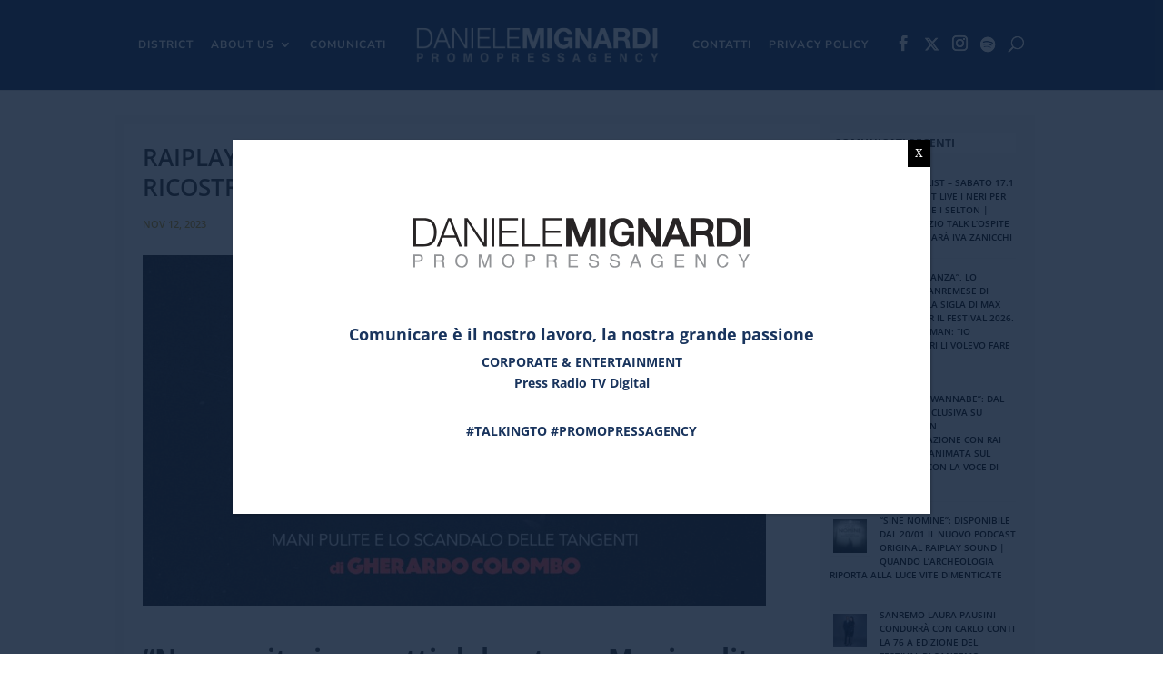

--- FILE ---
content_type: text/css
request_url: https://www.danielemignardi.it/wp-includes/css/dist/editor/style.css?ver=6.9
body_size: 10191
content:
@charset "UTF-8";
:root{
  --wp-block-synced-color:#7a00df;
  --wp-block-synced-color--rgb:122, 0, 223;
  --wp-bound-block-color:var(--wp-block-synced-color);
  --wp-editor-canvas-background:#ddd;
  --wp-admin-theme-color:#007cba;
  --wp-admin-theme-color--rgb:0, 124, 186;
  --wp-admin-theme-color-darker-10:#006ba1;
  --wp-admin-theme-color-darker-10--rgb:0, 107, 160.5;
  --wp-admin-theme-color-darker-20:#005a87;
  --wp-admin-theme-color-darker-20--rgb:0, 90, 135;
  --wp-admin-border-width-focus:2px;
}
@media (min-resolution:192dpi){
  :root{
    --wp-admin-border-width-focus:1.5px;
  }
}
.admin-ui-page{
  background-color:#fff;
  color:#2f2f2f;
  container:admin-ui-page/inline-size;
  display:flex;
  flex-flow:column;
  height:100%;
  position:relative;
  z-index:1;
}

@media not (prefers-reduced-motion){
  .admin-ui-page{
    transition:width .2s ease-out;
  }
}
.admin-ui-page__header{
  background:#fff;
  border-bottom:1px solid #f0f0f0;
  padding:16px 48px;
  position:sticky;
  top:0;
}

@container (max-width: 430px){
  .admin-ui-page__header{
    padding:16px 24px;
  }
}
.admin-ui-page__header-subtitle{
  color:#757575;
  font-family:-apple-system,"system-ui",Segoe UI,Roboto,Oxygen-Sans,Ubuntu,Cantarell,Helvetica Neue,sans-serif;
  font-size:13px;
  font-weight:400;
  line-height:20px;
  margin:0;
  padding-block-end:8px;
}

.admin-ui-page__content{
  display:flex;
  flex-direction:column;
  flex-grow:1;
  overflow:auto;
}

.admin-ui-page__content.has-padding{
  padding:16px 20px;
}

@container (max-width: 430px){
  .admin-ui-page__content.has-padding{
    padding:16px 24px;
  }
}
.show-icon-labels .admin-ui-page__header-actions .components-button.has-icon{
  padding:0 8px;
  width:auto;
}

.show-icon-labels .admin-ui-page__header-actions .components-button.has-icon svg{
  display:none;
}

.show-icon-labels .admin-ui-page__header-actions .components-button.has-icon:after{
  content:attr(aria-label);
  font-size:12px;
}
.interface-complementary-area-header{
  background:#fff;
  gap:4px;
  padding-right:8px;
}

.interface-complementary-area-header .interface-complementary-area-header__title{
  margin:0 auto 0 0;
}
.interface-complementary-area{
  background:#fff;
  color:#1e1e1e;
  height:100%;
  overflow:auto;
}

@media (min-width:600px){
  .interface-complementary-area{
    -webkit-overflow-scrolling:touch;
  }
}
@media (min-width:782px){
  .interface-complementary-area{
    width:280px;
  }
}
.interface-complementary-area .components-panel{
  border:none;
  position:relative;
  z-index:0;
}

.interface-complementary-area .components-panel__header{
  position:sticky;
  top:0;
  z-index:1;
}

.interface-complementary-area .components-panel__header.editor-sidebar__panel-tabs{
  top:0;
}

.interface-complementary-area p:not(.components-base-control__help,.components-form-token-field__help){
  margin-top:0;
}

.interface-complementary-area h2{
  color:#1e1e1e;
  font-size:13px;
  font-weight:500;
  margin-bottom:1.5em;
}

.interface-complementary-area h3{
  color:#1e1e1e;
  font-size:11px;
  font-weight:500;
  margin-bottom:1.5em;
  text-transform:uppercase;
}

.interface-complementary-area hr{
  border-bottom:1px solid #f0f0f0;
  border-top:none;
  margin:1.5em 0;
}

.interface-complementary-area div.components-toolbar,.interface-complementary-area div.components-toolbar-group{
  box-shadow:none;
  margin-bottom:1.5em;
}

.interface-complementary-area div.components-toolbar-group:last-child,.interface-complementary-area div.components-toolbar:last-child{
  margin-bottom:0;
}

.interface-complementary-area .block-editor-skip-to-selected-block:focus{
  bottom:10px;
  left:auto;
  right:10px;
  top:auto;
}

.interface-complementary-area__fill{
  height:100%;
}

@media (min-width:782px){
  body.js.is-fullscreen-mode{
    height:calc(100% + 32px);
    margin-top:-32px;
  }
  body.js.is-fullscreen-mode #adminmenumain,body.js.is-fullscreen-mode #wpadminbar{
    display:none;
  }
  body.js.is-fullscreen-mode #wpcontent,body.js.is-fullscreen-mode #wpfooter{
    margin-left:0;
  }
}
html.interface-interface-skeleton__html-container{
  position:fixed;
  width:100%;
}

@media (min-width:782px){
  html.interface-interface-skeleton__html-container:not(:has(.is-zoom-out)){
    position:static;
    width:auto;
  }
}
.interface-interface-skeleton{
  bottom:0;
  display:flex;
  flex-direction:row;
  height:auto;
  max-height:100%;
  position:fixed;
  right:0;
  top:46px;
}

@media (min-width:783px){
  .interface-interface-skeleton{
    top:32px;
  }
  .is-fullscreen-mode .interface-interface-skeleton{
    top:0;
  }
}
.interface-interface-skeleton__editor{
  display:flex;
  flex:0 1 100%;
  flex-direction:column;
  overflow:hidden;
}

.interface-interface-skeleton{
  left:0;
}

@media (min-width:783px){
  .interface-interface-skeleton{
    left:160px;
  }
}

@media (min-width:783px){
  .auto-fold .interface-interface-skeleton{
    left:36px;
  }
}
@media (min-width:961px){
  .auto-fold .interface-interface-skeleton{
    left:160px;
  }
}
.folded .interface-interface-skeleton{
  left:0;
}

@media (min-width:783px){
  .folded .interface-interface-skeleton{
    left:36px;
  }
}
body.is-fullscreen-mode .interface-interface-skeleton{
  left:0 !important;
}

.interface-interface-skeleton__body{
  display:flex;
  flex-grow:1;
  overflow:auto;
  overscroll-behavior-y:none;
  position:relative;
}

@media (min-width:782px){
  .has-footer .interface-interface-skeleton__body{
    padding-bottom:25px;
  }
}
.interface-interface-skeleton__content{
  display:flex;
  flex-direction:column;
  flex-grow:1;
  overflow:auto;
  z-index:20;
}

@media (min-width:782px){
  .interface-interface-skeleton__content{
    z-index:auto;
  }
}
.interface-interface-skeleton__secondary-sidebar,.interface-interface-skeleton__sidebar{
  background:#fff;
  bottom:0;
  color:#1e1e1e;
  flex-shrink:0;
  left:0;
  position:absolute;
  top:0;
  width:auto;
  z-index:100000;
}

@media (min-width:782px){
  .interface-interface-skeleton__secondary-sidebar,.interface-interface-skeleton__sidebar{
    position:relative !important;
  }
}
.interface-interface-skeleton__sidebar{
  border-top:1px solid #e0e0e0;
  overflow:hidden;
}

@media (min-width:782px){
  .interface-interface-skeleton__sidebar{
    box-shadow:-1px 0 0 0 rgba(0,0,0,.133);
    outline:1px solid #0000;
  }
}
.interface-interface-skeleton__secondary-sidebar{
  border-top:1px solid #e0e0e0;
  right:0;
}

@media (min-width:782px){
  .interface-interface-skeleton__secondary-sidebar{
    box-shadow:1px 0 0 0 rgba(0,0,0,.133);
    outline:1px solid #0000;
  }
}
.interface-interface-skeleton__header{
  box-shadow:0 1px 0 0 rgba(0,0,0,.133);
  color:#1e1e1e;
  flex-shrink:0;
  height:auto;
  outline:1px solid #0000;
  z-index:30;
}

.interface-interface-skeleton__footer{
  background-color:#fff;
  border-top:1px solid #e0e0e0;
  bottom:0;
  color:#1e1e1e;
  display:none;
  flex-shrink:0;
  height:auto;
  left:0;
  position:absolute;
  width:100%;
  z-index:90;
}

@media (min-width:782px){
  .interface-interface-skeleton__footer{
    display:flex;
  }
}
.interface-interface-skeleton__footer .block-editor-block-breadcrumb{
  align-items:center;
  background:#fff;
  display:flex;
  font-size:13px;
  height:24px;
  padding:0 18px;
  z-index:30;
}

.interface-interface-skeleton__actions{
  background:#fff;
  bottom:auto;
  color:#1e1e1e;
  left:auto;
  position:fixed !important;
  right:0;
  top:-9999em;
  width:100vw;
  z-index:100000;
}

@media (min-width:782px){
  .interface-interface-skeleton__actions{
    width:280px;
  }
}
.interface-interface-skeleton__actions:focus,.interface-interface-skeleton__actions:focus-within{
  bottom:0;
  top:auto;
}

.is-entity-save-view-open .interface-interface-skeleton__actions:focus,.is-entity-save-view-open .interface-interface-skeleton__actions:focus-within{
  top:46px;
}

@media (min-width:782px){
  .is-entity-save-view-open .interface-interface-skeleton__actions:focus,.is-entity-save-view-open .interface-interface-skeleton__actions:focus-within{
    border-left:1px solid #ddd;
    top:32px;
  }
  .is-fullscreen-mode .is-entity-save-view-open .interface-interface-skeleton__actions:focus,.is-fullscreen-mode .is-entity-save-view-open .interface-interface-skeleton__actions:focus-within{
    top:0;
  }
}
.interface-pinned-items{
  display:flex;
}

.interface-pinned-items .components-button{
  display:none;
  margin:0;
}

.interface-pinned-items .components-button[aria-controls="edit-post:block"],.interface-pinned-items .components-button[aria-controls="edit-post:document"],.interface-pinned-items .components-button[aria-controls="edit-site:block-inspector"],.interface-pinned-items .components-button[aria-controls="edit-site:template"]{
  display:flex;
}

.interface-pinned-items .components-button svg{
  max-height:24px;
  max-width:24px;
}

@media (min-width:600px){
  .interface-pinned-items .components-button{
    display:flex;
  }
}
.interface-pinned-items{
  gap:8px;
}

.editor-autocompleters__user .editor-autocompleters__no-avatar:before{
  content:"\f110";
  font:normal 20px/1 dashicons;
  margin-right:5px;
  vertical-align:middle;
}
.editor-autocompleters__user .editor-autocompleters__user-avatar{
  flex-grow:0;
  flex-shrink:0;
  height:24px;
  margin-right:8px;
  max-width:none;
  width:24px;
}
.editor-autocompleters__user .editor-autocompleters__user-name{
  flex-grow:1;
  flex-shrink:0;
  max-width:200px;
  overflow:hidden;
  text-overflow:ellipsis;
  white-space:nowrap;
}
.editor-autocompleters__user .editor-autocompleters__user-slug{
  flex-grow:0;
  flex-shrink:0;
  margin-left:8px;
  max-width:100px;
  overflow:none;
  text-overflow:ellipsis;
  white-space:nowrap;
}
.editor-autocompleters__user:not(.is-primary) .editor-autocompleters__user-slug{
  color:#757575;
}

.interface-interface-skeleton__sidebar:has(.editor-collab-sidebar){
  box-shadow:none;
}
.interface-interface-skeleton__sidebar:has(.editor-collab-sidebar) .interface-complementary-area-header{
  display:none;
}

.editor-collab-sidebar,.editor-collab-sidebar-panel{
  height:100%;
  overflow:hidden;
}

.editor-collab-sidebar-panel{
  padding:16px 16px 24px;
}

.editor-collab-sidebar-panel__thread{
  background-color:#f0f0f0;
  border:1px solid #ddd;
  border-radius:8px;
  overflow:hidden;
  padding:16px;
  position:relative;
  width:auto;
}
.editor-collab-sidebar-panel__thread.is-selected{
  background-color:#fff;
  box-shadow:0 2px 3px #0000000d,0 4px 5px #0000000a,0 12px 12px #00000008,0 16px 16px #00000005;
  z-index:1;
}
.editor-collab-sidebar-panel__thread:focus{
  outline:var(--wp-admin-border-width-focus) solid var(--wp-admin-theme-color);
  outline-offset:calc(var(--wp-admin-border-width-focus)*-1);
}
.editor-collab-sidebar-panel__thread.is-floating{
  left:16px;
  margin-top:16px;
  position:absolute;
  right:16px;
}

.editor-collab-sidebar-panel__user-name{
  text-transform:capitalize;
}

.editor-collab-sidebar-panel__user-name,.editor-collab-sidebar-panel__user-time{
  color:#757575;
  font-size:12px;
  font-weight:400;
  line-height:16px;
  text-align:left;
}

.editor-collab-sidebar-panel__user-comment p:last-child{
  margin-bottom:0;
}

.editor-collab-sidebar-panel__user-avatar{
  background:#fff;
  border-radius:50%;
  border-style:solid;
  border-width:var(--wp-admin-border-width-focus);
  flex-shrink:0;
  padding:var(--wp-admin-border-width-focus);
}

.editor-collab-sidebar-panel__comment-status{
  margin-left:auto;
}
.editor-collab-sidebar-panel__comment-status button.has-icon:not(.has-text){
  flex-shrink:0;
  height:24px;
  min-width:24px;
  padding:0;
  width:24px;
}

.editor-collab-sidebar-panel__comment-dropdown-menu{
  flex-shrink:0;
}

.editor-collab-sidebar-panel__more-reply-separator:after,.editor-collab-sidebar-panel__more-reply-separator:before{
  background-color:#ddd;
  content:"";
  display:block;
  flex:1;
  height:1px;
  width:100%;
}

.editor-collab-sidebar-panel__more-reply-button{
  font-weight:500;
}

.editor-collab-sidebar-panel__resolution-text{
  font-style:italic;
}

.editor-collab-sidebar-panel__comment-form textarea{
  border:1px solid #949494;
  border-radius:2px;
  box-shadow:0 0 0 #0000;
  font-family:-apple-system,BlinkMacSystemFont,Segoe UI,Roboto,Oxygen-Sans,Ubuntu,Cantarell,Helvetica Neue,sans-serif;
  font-size:16px;
  line-height:normal;
  padding:6px 8px;
}
@media not (prefers-reduced-motion){
  .editor-collab-sidebar-panel__comment-form textarea{
    transition:box-shadow .1s linear;
  }
}
@media (min-width:600px){
  .editor-collab-sidebar-panel__comment-form textarea{
    font-size:13px;
    line-height:normal;
  }
}
.editor-collab-sidebar-panel__comment-form textarea:focus{
  border-color:var(--wp-admin-theme-color);
  box-shadow:0 0 0 .5px var(--wp-admin-theme-color);
  outline:2px solid #0000;
}
.editor-collab-sidebar-panel__comment-form textarea::-webkit-input-placeholder{
  color:#1e1e1e9e;
}
.editor-collab-sidebar-panel__comment-form textarea::-moz-placeholder{
  color:#1e1e1e9e;
}
.editor-collab-sidebar-panel__comment-form textarea:-ms-input-placeholder{
  color:#1e1e1e9e;
}
.editor-collab-sidebar-panel__comment-form textarea{
  display:block;
  line-height:20px !important;
  padding:9px 11px;
}

.editor-collab-sidebar-panel__skip-to-block,.editor-collab-sidebar-panel__skip-to-comment{
  background:#fff !important;
  clip-path:inset(50%);
  overflow:hidden;
  position:absolute;
  right:-9999px;
  top:-9999px;
  z-index:-1;
}
.editor-collab-sidebar-panel__skip-to-block:focus,.editor-collab-sidebar-panel__skip-to-comment:focus{
  clip-path:none;
  overflow:visible;
  right:8px;
  z-index:1;
}

.editor-collab-sidebar-panel__skip-to-comment:focus{
  top:8px;
}

.editor-collab-sidebar-panel__skip-to-block:focus{
  bottom:8px;
  top:auto;
}

.comment-avatar{
  background:#fff;
  border-radius:50%;
  border-style:solid;
  border-width:var(--wp-admin-border-width-focus);
  box-sizing:border-box;
  margin-left:-12px;
  padding:var(--wp-admin-border-width-focus);
  width:24px;
}
.comment-avatar:first-child{
  margin-left:0;
}

.show-icon-labels .comment-avatar-indicator{
  width:auto;
}
.show-icon-labels .comment-avatar-indicator div{
  display:none;
}
.show-icon-labels .comment-avatar-indicator:after{
  content:attr(aria-label);
  font-size:12px;
}

.editor-collapsible-block-toolbar{
  align-items:center;
  display:flex;
  height:64px;
  overflow:hidden;
}
.editor-collapsible-block-toolbar .block-editor-block-contextual-toolbar{
  background:#0000;
  border-bottom:0;
  height:100%;
}
.editor-collapsible-block-toolbar .block-editor-block-toolbar{
  height:100%;
  padding-top:17px;
}
.editor-collapsible-block-toolbar .block-editor-block-toolbar .components-button:not(.block-editor-block-mover-button){
  height:32px;
}
.editor-collapsible-block-toolbar:after{
  background-color:#ddd;
  content:"";
  height:24px;
  margin-right:7px;
  width:1px;
}
.editor-collapsible-block-toolbar .components-toolbar,.editor-collapsible-block-toolbar .components-toolbar-group{
  border-right:none;
  position:relative;
}
.editor-collapsible-block-toolbar .components-toolbar-group:after,.editor-collapsible-block-toolbar .components-toolbar:after{
  background-color:#ddd;
  content:"";
  height:24px;
  position:absolute;
  right:-1px;
  top:4px;
  width:1px;
}
.editor-collapsible-block-toolbar .components-toolbar .components-toolbar-group.components-toolbar-group:after,.editor-collapsible-block-toolbar .components-toolbar-group .components-toolbar-group.components-toolbar-group:after{
  display:none;
}
.editor-collapsible-block-toolbar .block-editor-block-mover.is-horizontal .block-editor-block-mover-button{
  height:32px;
  overflow:visible;
}
@media (min-width:600px){
  .editor-collapsible-block-toolbar .block-editor-block-mover:not(.is-horizontal) .block-editor-block-mover__move-button-container{
    height:40px;
    position:relative;
    top:-4px;
  }
}
.editor-collapsible-block-toolbar.is-collapsed{
  display:none;
}

.editor-content-only-settings-menu__description{
  min-width:235px;
  padding:8px;
}

.editor-block-visibility__disabled-blocks-count{
  background-color:#fff;
  border:1px solid #ddd;
  border-width:1px 0;
  box-shadow:-32px 0 0 0 #fff,32px 0 0 0 #fff;
  padding:8px;
  position:sticky;
  text-align:center;
  top:-5px;
  z-index:2;
}
.editor-block-visibility__disabled-blocks-count~.block-editor-block-manager__content .block-editor-block-manager__category-title{
  top:31px;
}
.editor-block-visibility__disabled-blocks-count .is-link{
  margin-left:12px;
}

.editor-blog-title-dropdown__content .components-popover__content{
  min-width:320px;
  padding:16px;
}

.editor-document-bar{
  align-items:center;
  background:#f0f0f0;
  border-radius:4px;
  display:flex;
  height:32px;
  justify-content:space-between;
  min-width:0;
  width:min(100%, 450px);
}
.editor-document-bar:hover{
  background-color:#e0e0e0;
}
.editor-document-bar .components-button{
  border-radius:4px;
}
@media not (prefers-reduced-motion){
  .editor-document-bar .components-button{
    transition:all .1s ease-out;
  }
}
.editor-document-bar .components-button:hover{
  background:#e0e0e0;
}
@media screen and (min-width:782px) and (max-width:960px){
  .editor-document-bar.has-back-button .editor-document-bar__post-type-label{
    display:none;
  }
}

.editor-document-bar__command{
  color:var(--wp-block-synced-color);
  flex-grow:1;
  overflow:hidden;
}

.editor-document-bar__title{
  color:#1e1e1e;
  margin:0 auto;
  max-width:70%;
  overflow:hidden;
}
@media (min-width:782px){
  .editor-document-bar__title{
    padding-left:24px;
  }
}
.editor-document-bar__title h1{
  align-items:center;
  display:flex;
  font-weight:400;
  justify-content:center;
  overflow:hidden;
  white-space:nowrap;
}

.editor-document-bar__post-title{
  color:currentColor;
  flex:1;
  overflow:hidden;
  text-overflow:ellipsis;
}

.editor-document-bar__post-type-label{
  color:#2f2f2f;
  flex:0;
  padding-left:4px;
}
@media screen and (max-width:600px){
  .editor-document-bar__post-type-label{
    display:none;
  }
}

.editor-document-bar__shortcut{
  color:#2f2f2f;
  display:none;
  min-width:24px;
}
@media (min-width:782px){
  .editor-document-bar__shortcut{
    display:initial;
  }
}

.editor-document-bar__back.components-button.has-icon.has-text{
  color:#757575;
  flex-shrink:0;
  gap:0;
  min-width:36px;
  position:absolute;
  z-index:1;
}
.editor-document-bar__back.components-button.has-icon.has-text:hover{
  background-color:initial;
  color:#1e1e1e;
}

.editor-document-bar__icon-layout.editor-document-bar__icon-layout{
  display:none;
  margin-left:12px;
  pointer-events:none;
  position:absolute;
}
.editor-document-bar__icon-layout.editor-document-bar__icon-layout svg{
  fill:#949494;
}
@media (min-width:600px){
  .editor-document-bar__icon-layout.editor-document-bar__icon-layout{
    display:flex;
  }
}

.document-outline{
  margin:20px 0;
}
.document-outline ul{
  margin:0;
  padding:0;
}

.document-outline__item{
  display:flex;
  margin:4px 0;
}
.document-outline__item a{
  text-decoration:none;
}
.document-outline__item .document-outline__emdash:before{
  color:#ddd;
  margin-right:4px;
}
.document-outline__item.is-h2 .document-outline__emdash:before{
  content:"—";
}
.document-outline__item.is-h3 .document-outline__emdash:before{
  content:"——";
}
.document-outline__item.is-h4 .document-outline__emdash:before{
  content:"———";
}
.document-outline__item.is-h5 .document-outline__emdash:before{
  content:"————";
}
.document-outline__item.is-h6 .document-outline__emdash:before{
  content:"—————";
}

.document-outline__button{
  align-items:flex-start;
  background:none;
  border:none;
  border-radius:2px;
  color:#1e1e1e;
  cursor:pointer;
  display:flex;
  margin:0 0 0 -1px;
  padding:2px 5px 2px 1px;
  text-align:left;
}
.document-outline__button:disabled,.document-outline__button[aria-disabled=true]{
  color:#757575;
  cursor:default;
}
.document-outline__button:focus{
  box-shadow:0 0 0 var(--wp-admin-border-width-focus) var(--wp-admin-theme-color);
  outline:2px solid #0000;
}

.document-outline__level{
  background:#ddd;
  border-radius:3px;
  color:#1e1e1e;
  font-size:13px;
  margin-right:4px;
  padding:1px 6px;
}
.is-invalid .document-outline__level{
  background:#f0b849;
}

.document-outline__item-content{
  padding:1px 0;
}

.editor-document-outline.has-no-headings>svg{
  margin-top:28px;
}
.editor-document-outline.has-no-headings>p{
  padding-left:32px;
  padding-right:32px;
}
.editor-document-outline.has-no-headings{
  color:#757575;
  text-align:center;
}

.editor-document-tools{
  align-items:center;
  display:inline-flex;
}
.editor-document-tools .editor-document-tools__left>.editor-history__redo,.editor-document-tools .editor-document-tools__left>.editor-history__undo{
  display:none;
}
@media (min-width:782px){
  .editor-document-tools .editor-document-tools__left>.editor-history__redo,.editor-document-tools .editor-document-tools__left>.editor-history__undo{
    display:inline-flex;
  }
}
.editor-document-tools .editor-document-tools__left>.editor-document-tools__inserter-toggle{
  display:inline-flex;
}
@media not (prefers-reduced-motion){
  .editor-document-tools .editor-document-tools__left>.editor-document-tools__inserter-toggle svg{
    transition:transform .2s cubic-bezier(.165, .84, .44, 1);
  }
}
.editor-document-tools .editor-document-tools__left>.editor-document-tools__inserter-toggle.is-pressed svg{
  transform:rotate(45deg);
}
.editor-document-tools .block-editor-list-view{
  display:none;
}
@media (min-width:600px){
  .editor-document-tools .block-editor-list-view{
    display:flex;
  }
}
.editor-document-tools .editor-document-tools__left>.components-button.has-icon,.editor-document-tools .editor-document-tools__left>.components-dropdown>.components-button.has-icon{
  height:32px;
  min-width:32px;
  padding:4px;
}
.editor-document-tools .editor-document-tools__left>.components-button.has-icon.is-pressed,.editor-document-tools .editor-document-tools__left>.components-dropdown>.components-button.has-icon.is-pressed{
  background:#1e1e1e;
}
.editor-document-tools .editor-document-tools__left>.components-button.has-icon:focus:not(:disabled),.editor-document-tools .editor-document-tools__left>.components-dropdown>.components-button.has-icon:focus:not(:disabled){
  box-shadow:0 0 0 var(--wp-admin-border-width-focus) var(--wp-admin-theme-color), inset 0 0 0 1px #fff;
  outline:1px solid #0000;
}
.editor-document-tools .editor-document-tools__left>.components-button.has-icon:before,.editor-document-tools .editor-document-tools__left>.components-dropdown>.components-button.has-icon:before{
  display:none;
}

.editor-document-tools__left{
  align-items:center;
  display:inline-flex;
  gap:8px;
}
.editor-document-tools__left:not(:last-child){
  margin-inline-end:8px;
}

.show-icon-labels .editor-document-tools .editor-document-tools__left>.editor-document-tools__inserter-toggle.has-icon{
  padding:0 8px;
  width:auto;
}

.show-icon-labels .editor-document-tools__left>*+*{
  margin-left:8px;
}

.editor-editor-interface .entities-saved-states__panel-header{
  height:65px;
}

.editor-editor-interface .interface-interface-skeleton__content{
  isolation:isolate;
}

.editor-visual-editor{
  flex:1 0 auto;
}

.components-editor-notices__dismissible,.components-editor-notices__pinned{
  color:#1e1e1e;
  left:0;
  position:relative;
  right:0;
  top:0;
}
.components-editor-notices__dismissible .components-notice,.components-editor-notices__pinned .components-notice{
  border-bottom:1px solid #0003;
  box-sizing:border-box;
  min-height:64px;
  padding:0 12px;
}
.components-editor-notices__dismissible .components-notice .components-notice__dismiss,.components-editor-notices__pinned .components-notice .components-notice__dismiss{
  margin-top:12px;
}

.entities-saved-states__panel-header{
  background:#fff;
  border-bottom:1px solid #ddd;
  box-sizing:border-box;
  height:64px;
  padding-left:16px;
  padding-right:16px;
}

.entities-saved-states__text-prompt{
  padding:16px 16px 4px;
}
.entities-saved-states__text-prompt .entities-saved-states__text-prompt--header{
  display:block;
  margin-bottom:12px;
}

.entities-saved-states__panel.is-inline .entities-saved-states__text-prompt{
  padding:0;
}
.entities-saved-states__panel.is-inline .entities-saved-states__panel-body{
  border:0;
  padding-left:0;
  padding-right:0;
}
.entities-saved-states__panel.is-inline .entities-saved-states__panel-body>h2{
  margin-bottom:0;
  margin-left:-16px;
  margin-right:-16px;
}
.entities-saved-states__panel.is-inline .entities-saved-states__panel-body>h2 button{
  font-size:11px;
  text-transform:uppercase;
}
.entities-saved-states__panel.is-inline .entities-saved-states__text-prompt--header-wrapper{
  display:none;
}
.entities-saved-states__panel.is-inline .entities-saved-states__text-prompt--changes-count{
  margin-bottom:8px;
  margin-top:0;
}
.entities-saved-states__panel.is-inline .entities-saved-states__panel-footer{
  margin-top:16px;
}

.entities-saved-states__change-control{
  flex:1;
}

.entities-saved-states__changes{
  font-size:13px;
  list-style:disc;
  margin:4px 16px 0 24px;
}
.entities-saved-states__changes li{
  margin-bottom:4px;
}

.editor-error-boundary{
  background-color:#fff;
  border:1px solid #1e1e1e;
  border-radius:2px;
  box-shadow:0 5px 15px #00000014,0 15px 27px #00000012,0 30px 36px #0000000a,0 50px 43px #00000005;
  font-family:-apple-system,BlinkMacSystemFont,Segoe UI,Roboto,Oxygen-Sans,Ubuntu,Cantarell,Helvetica Neue,sans-serif;
  margin:64px auto auto;
  max-width:780px;
  padding:1em;
}

.editor-header{
  box-sizing:border-box;
}
.editor-header *,.editor-header :after,.editor-header :before{
  box-sizing:inherit;
}
.editor-header{
  background:#fff;
  display:grid;
  grid-auto-flow:row;
  grid-template:auto/64px minmax(0, max-content) minmax(min-content, 1fr) 64px;
  height:64px;
}
.editor-header:has(>.editor-header__center){
  grid-template:auto/64px min-content 1fr min-content 64px;
}
@media (min-width:782px){
  .editor-header:has(>.editor-header__center){
    grid-template:auto/64px minmax(min-content, 2fr) 2.5fr minmax(min-content, 2fr) 64px;
  }
}
@media (min-width:480px){
  .editor-header{
    gap:16px;
  }
}
.editor-header{
  align-items:center;
  justify-content:space-between;
  max-width:100vw;
}
@media (min-width:280px){
  .editor-header{
    flex-wrap:nowrap;
  }
}

.editor-header__toolbar{
  grid-column:1 /  3;
}
.editor-header__toolbar>:first-child{
  margin-inline:16px 0;
}
.editor-header__back-button+.editor-header__toolbar{
  grid-column:2 /  3;
}
@media (min-width:480px){
  .editor-header__back-button+.editor-header__toolbar>:first-child{
    margin-inline:0;
  }
}
.editor-header__toolbar{
  align-items:center;
  clip-path:inset(-2px);
  display:flex;
  min-width:0;
}
@media (min-width:480px){
  .editor-header__toolbar{
    clip-path:none;
  }
}
.editor-header__toolbar .table-of-contents{
  display:none;
}
@media (min-width:600px){
  .editor-header__toolbar .table-of-contents{
    display:block;
  }
}
.editor-header__toolbar .editor-collapsible-block-toolbar,.editor-header__toolbar .editor-collapsible-block-toolbar.is-collapsed~.editor-collapsible-block-toolbar__toggle{
  margin-inline:8px 0;
}

.editor-header__center{
  align-items:center;
  clip-path:inset(-2px);
  display:flex;
  grid-column:3 /  4;
  justify-content:center;
  min-width:0;
}
@media (max-width:479px){
  .editor-header__center>:first-child{
    margin-inline-start:8px;
  }
  .editor-header__center>:last-child{
    margin-inline-end:8px;
  }
}
.editor-header__settings{
  grid-column:3 /  -1;
}
.editor-header:has(>.editor-header__center) .editor-header__settings{
  grid-column:4 /  -1;
}
.editor-header__settings{
  align-items:center;
  display:inline-flex;
  flex-wrap:nowrap;
  justify-self:end;
  padding-right:4px;
}
@media (min-width:600px){
  .editor-header__settings{
    padding-right:8px;
  }
}
.editor-header__settings{
  gap:8px;
}
.show-icon-labels .editor-header .components-button.has-icon,.show-icon-labels.interface-pinned-items .components-button.has-icon{
  width:auto;
}
.show-icon-labels .editor-header .components-button.has-icon svg,.show-icon-labels.interface-pinned-items .components-button.has-icon svg{
  display:none;
}
.show-icon-labels .editor-header .components-button.has-icon:after,.show-icon-labels.interface-pinned-items .components-button.has-icon:after{
  content:attr(aria-label);
  white-space:nowrap;
}
.show-icon-labels .editor-header .components-button.has-icon[aria-disabled=true],.show-icon-labels.interface-pinned-items .components-button.has-icon[aria-disabled=true]{
  background-color:initial;
}
.show-icon-labels .editor-header .is-tertiary:active,.show-icon-labels.interface-pinned-items .is-tertiary:active{
  background-color:initial;
  box-shadow:0 0 0 1.5px var(--wp-admin-theme-color);
}
.show-icon-labels .editor-header .components-button.has-icon.button-toggle svg,.show-icon-labels.interface-pinned-items .components-button.has-icon.button-toggle svg{
  display:block;
}
.show-icon-labels .editor-header .components-button.has-icon.button-toggle:after,.show-icon-labels.interface-pinned-items .components-button.has-icon.button-toggle:after{
  content:none;
}
.show-icon-labels .editor-header .components-menu-items-choice .components-menu-items__item-icon.components-menu-items__item-icon,.show-icon-labels.interface-pinned-items .components-menu-items-choice .components-menu-items__item-icon.components-menu-items__item-icon{
  display:block;
}
.show-icon-labels .editor-header .editor-document-tools__inserter-toggle.editor-document-tools__inserter-toggle,.show-icon-labels .editor-header .interface-pinned-items .components-button,.show-icon-labels.interface-pinned-items .editor-document-tools__inserter-toggle.editor-document-tools__inserter-toggle,.show-icon-labels.interface-pinned-items .interface-pinned-items .components-button{
  padding-left:8px;
  padding-right:8px;
}
@media (min-width:600px){
  .show-icon-labels .editor-header .editor-document-tools__inserter-toggle.editor-document-tools__inserter-toggle,.show-icon-labels .editor-header .interface-pinned-items .components-button,.show-icon-labels.interface-pinned-items .editor-document-tools__inserter-toggle.editor-document-tools__inserter-toggle,.show-icon-labels.interface-pinned-items .interface-pinned-items .components-button{
    padding-left:12px;
    padding-right:12px;
  }
}
.show-icon-labels .editor-header .editor-post-save-draft.editor-post-save-draft:after,.show-icon-labels .editor-header .editor-post-saved-state.editor-post-saved-state:after,.show-icon-labels.interface-pinned-items .editor-post-save-draft.editor-post-save-draft:after,.show-icon-labels.interface-pinned-items .editor-post-saved-state.editor-post-saved-state:after{
  content:none;
}

.show-icon-labels .editor-header__toolbar .block-editor-block-mover{
  border-left:none;
}
.show-icon-labels .editor-header__toolbar .block-editor-block-mover:before{
  background-color:#ddd;
  content:"";
  height:24px;
  margin-left:8px;
  margin-top:4px;
  width:1px;
}
.show-icon-labels .editor-header__toolbar .block-editor-block-mover .block-editor-block-mover__move-button-container:before{
  background:#ddd;
  left:calc(50% + 1px);
  width:calc(100% - 24px);
}

.show-icon-labels.interface-pinned-items{
  border-bottom:1px solid #ccc;
  display:block;
  margin:0 -12px;
  padding:6px 12px 12px;
}
.show-icon-labels.interface-pinned-items>.components-button.has-icon{
  justify-content:flex-start;
  margin:0;
  padding:6px 6px 6px 8px;
  width:14.625rem;
}
.show-icon-labels.interface-pinned-items>.components-button.has-icon[aria-expanded=true] svg{
  display:block;
  max-width:24px;
}
.show-icon-labels.interface-pinned-items>.components-button.has-icon[aria-expanded=false]{
  padding-left:40px;
}
.show-icon-labels.interface-pinned-items>.components-button.has-icon svg{
  margin-right:8px;
}

@media (min-width:480px){
  .editor-header__post-preview-button{
    display:none;
  }
}

.editor-editor-interface.is-distraction-free .interface-interface-skeleton__header{
  border-bottom:none;
}
.editor-editor-interface.is-distraction-free .editor-header{
  background-color:#fff;
  width:100%;
}
@media (min-width:782px){
  .editor-editor-interface.is-distraction-free .editor-header{
    box-shadow:0 1px 0 0 rgba(0,0,0,.133);
    position:absolute;
  }
}
.editor-editor-interface.is-distraction-free .editor-header>.edit-post-header__settings>.edit-post-header__post-preview-button{
  visibility:hidden;
}
.editor-editor-interface.is-distraction-free .editor-header>.editor-header__settings>.editor-preview-dropdown,.editor-editor-interface.is-distraction-free .editor-header>.editor-header__settings>.editor-zoom-out-toggle,.editor-editor-interface.is-distraction-free .editor-header>.editor-header__settings>.interface-pinned-items,.editor-editor-interface.is-distraction-free .editor-header>.editor-header__toolbar .editor-document-tools__document-overview-toggle{
  display:none;
}
.editor-editor-interface.is-distraction-free .interface-interface-skeleton__header:focus-within{
  opacity:1 !important;
}
.editor-editor-interface.is-distraction-free .interface-interface-skeleton__header:focus-within div{
  transform:translateX(0) translateZ(0) !important;
}
.editor-editor-interface.is-distraction-free .components-editor-notices__dismissible{
  position:absolute;
  z-index:35;
}

.components-popover.more-menu-dropdown__content{
  z-index:99998;
}

.editor-inserter-sidebar{
  box-sizing:border-box;
}
.editor-inserter-sidebar *,.editor-inserter-sidebar :after,.editor-inserter-sidebar :before{
  box-sizing:inherit;
}
.editor-inserter-sidebar{
  display:flex;
  flex-direction:column;
  height:100%;
}

.editor-inserter-sidebar__content{
  height:100%;
}

.editor-keyboard-shortcut-help-modal__section{
  margin:0 0 2rem;
}
.editor-keyboard-shortcut-help-modal__section-title{
  font-size:.9rem;
  font-weight:600;
}
.editor-keyboard-shortcut-help-modal__shortcut{
  align-items:baseline;
  border-top:1px solid #ddd;
  display:flex;
  margin-bottom:0;
  padding:.6rem 0;
}
.editor-keyboard-shortcut-help-modal__shortcut:last-child{
  border-bottom:1px solid #ddd;
}
.editor-keyboard-shortcut-help-modal__shortcut:empty{
  display:none;
}
.editor-keyboard-shortcut-help-modal__shortcut-term{
  font-weight:600;
  margin:0 0 0 1rem;
  text-align:right;
}
.editor-keyboard-shortcut-help-modal__shortcut-description{
  flex:1;
  margin:0;
}
.editor-keyboard-shortcut-help-modal__shortcut-key-combination{
  background:none;
  display:block;
  margin:0;
  padding:0;
}
.editor-keyboard-shortcut-help-modal__shortcut-key-combination+.editor-keyboard-shortcut-help-modal__shortcut-key-combination{
  margin-top:10px;
}
.editor-keyboard-shortcut-help-modal__shortcut-key{
  border-radius:8%;
  margin:0 .2rem;
  padding:.25rem .5rem;
}
.editor-keyboard-shortcut-help-modal__shortcut-key:last-child{
  margin:0 0 0 .2rem;
}

.editor-list-view-sidebar{
  height:100%;
}
@media (min-width:782px){
  .editor-list-view-sidebar{
    width:350px;
  }
}

.editor-list-view-sidebar__list-view-container>.document-outline,.editor-list-view-sidebar__list-view-panel-content{
  height:100%;
}
.editor-list-view-sidebar__list-view-container>.document-outline::-webkit-scrollbar,.editor-list-view-sidebar__list-view-panel-content::-webkit-scrollbar{
  height:12px;
  width:12px;
}
.editor-list-view-sidebar__list-view-container>.document-outline::-webkit-scrollbar-track,.editor-list-view-sidebar__list-view-panel-content::-webkit-scrollbar-track{
  background-color:initial;
}
.editor-list-view-sidebar__list-view-container>.document-outline::-webkit-scrollbar-thumb,.editor-list-view-sidebar__list-view-panel-content::-webkit-scrollbar-thumb{
  background-clip:padding-box;
  background-color:initial;
  border:3px solid #0000;
  border-radius:8px;
}
.editor-list-view-sidebar__list-view-container>.document-outline:focus-within::-webkit-scrollbar-thumb,.editor-list-view-sidebar__list-view-container>.document-outline:focus::-webkit-scrollbar-thumb,.editor-list-view-sidebar__list-view-container>.document-outline:hover::-webkit-scrollbar-thumb,.editor-list-view-sidebar__list-view-panel-content:focus-within::-webkit-scrollbar-thumb,.editor-list-view-sidebar__list-view-panel-content:focus::-webkit-scrollbar-thumb,.editor-list-view-sidebar__list-view-panel-content:hover::-webkit-scrollbar-thumb{
  background-color:#949494;
}
.editor-list-view-sidebar__list-view-container>.document-outline,.editor-list-view-sidebar__list-view-panel-content{
  scrollbar-color:#0000 #0000;
  scrollbar-gutter:stable both-edges;
  scrollbar-width:thin;
}
.editor-list-view-sidebar__list-view-container>.document-outline:focus,.editor-list-view-sidebar__list-view-container>.document-outline:focus-within,.editor-list-view-sidebar__list-view-container>.document-outline:hover,.editor-list-view-sidebar__list-view-panel-content:focus,.editor-list-view-sidebar__list-view-panel-content:focus-within,.editor-list-view-sidebar__list-view-panel-content:hover{
  scrollbar-color:#949494 #0000;
}
.editor-list-view-sidebar__list-view-container>.document-outline,.editor-list-view-sidebar__list-view-panel-content{
  will-change:transform;
}
@media (hover:none){
  .editor-list-view-sidebar__list-view-container>.document-outline,.editor-list-view-sidebar__list-view-panel-content{
    scrollbar-color:#949494 #0000;
  }
}
.editor-list-view-sidebar__list-view-container>.document-outline,.editor-list-view-sidebar__list-view-panel-content{
  overflow:auto;
  padding:4px;
  scrollbar-gutter:auto;
}

.editor-list-view-sidebar__list-view-container{
  display:flex;
  flex-direction:column;
  height:100%;
}

.editor-list-view-sidebar__tab-panel{
  height:100%;
}

.editor-list-view-sidebar__outline{
  border-bottom:1px solid #ddd;
  display:flex;
  flex-direction:column;
  gap:8px;
  padding:16px;
}
.editor-list-view-sidebar__outline>div>span:first-child{
  display:inline-block;
  width:90px;
}
.editor-list-view-sidebar__outline>div>span{
  color:#757575;
  font-size:12px;
  line-height:1.4;
}

.editor-post-order__panel,.editor-post-parent__panel{
  padding-top:8px;
}
.editor-post-order__panel .editor-post-panel__row-control>div,.editor-post-parent__panel .editor-post-panel__row-control>div{
  width:100%;
}

.editor-post-order__panel-dialog .editor-post-order,.editor-post-order__panel-dialog .editor-post-parent,.editor-post-parent__panel-dialog .editor-post-order,.editor-post-parent__panel-dialog .editor-post-parent{
  margin:8px;
}
.editor-post-order__panel-dialog .components-popover__content,.editor-post-parent__panel-dialog .components-popover__content{
  min-width:320px;
}

.editor-post-author__panel{
  padding-top:8px;
}

.editor-post-author__panel .editor-post-panel__row-control>div{
  width:100%;
}

.editor-post-author__panel-dialog .editor-post-author{
  margin:8px;
  min-width:248px;
}

.editor-action-modal{
  z-index:1000001;
}

.editor-post-card-panel__content{
  flex-grow:1;
}
.editor-post-card-panel__title{
  width:100%;
}
.editor-post-card-panel__title.editor-post-card-panel__title{
  align-items:center;
  column-gap:8px;
  display:flex;
  flex-wrap:wrap;
  font-family:-apple-system,"system-ui",Segoe UI,Roboto,Oxygen-Sans,Ubuntu,Cantarell,Helvetica Neue,sans-serif;
  font-size:13px;
  font-weight:500;
  line-height:20px;
  margin:0;
  row-gap:4px;
  word-break:break-word;
}
.editor-post-card-panel__icon{
  flex:0 0 24px;
  height:24px;
  width:24px;
}
.editor-post-card-panel__header{
  display:flex;
  justify-content:space-between;
}
.editor-post-card-panel.has-description .editor-post-card-panel__header{
  margin-bottom:8px;
}
.editor-post-card-panel .editor-post-card-panel__title-name{
  padding:2px 0;
}

.editor-post-card-panel .editor-post-card-panel__description,.editor-post-content-information{
  color:#757575;
}
.editor-post-content-information .components-text{
  color:inherit;
}

.editor-post-discussion__panel-dialog .editor-post-discussion{
  margin:8px;
  min-width:248px;
}

.editor-post-discussion__panel-toggle .components-text{
  color:inherit;
}

.editor-post-discussion__panel-dialog .components-popover__content{
  min-width:320px;
}

.editor-post-excerpt__textarea{
  margin-bottom:10px;
  width:100%;
}

.editor-post-excerpt__dropdown__content .components-popover__content{
  min-width:320px;
  padding:16px;
}

.editor-post-featured-image{
  padding:0;
}
.editor-post-featured-image .hidden{
  display:none;
}
.editor-post-featured-image .components-spinner{
  left:50%;
  margin-left:-9px;
  margin-top:-9px;
  position:absolute;
  top:50%;
}

.editor-post-featured-image__container{
  position:relative;
}
.editor-post-featured-image__container:focus .editor-post-featured-image__actions:not(.editor-post-featured-image__actions-is-requesting-image),.editor-post-featured-image__container:focus-within .editor-post-featured-image__actions:not(.editor-post-featured-image__actions-is-requesting-image),.editor-post-featured-image__container:hover .editor-post-featured-image__actions:not(.editor-post-featured-image__actions-is-requesting-image){
  opacity:1;
}
.editor-post-featured-image__container .editor-post-featured-image__actions.editor-post-featured-image__actions-missing-image{
  margin-top:16px;
  opacity:1;
}
.editor-post-featured-image__container .components-drop-zone__content{
  border-radius:2px;
}
.editor-post-featured-image__container:has(.editor-post-featured-image__toggle) .components-drop-zone .components-drop-zone__content-inner{
  align-items:center;
  display:flex;
  gap:8px;
}
.editor-post-featured-image__container:has(.editor-post-featured-image__toggle) .components-drop-zone .components-drop-zone__content-inner .components-drop-zone__content-icon{
  margin:0;
}

.editor-post-featured-image__preview,.editor-post-featured-image__toggle{
  box-shadow:0 0 0 0 var(--wp-admin-theme-color);
  display:flex;
  justify-content:center;
  min-height:40px;
  outline-offset:-1px;
  overflow:hidden;
  padding:0;
  width:100%;
}

.editor-post-featured-image__preview{
  height:auto !important;
  outline:1px solid #0000001a;
}
.editor-post-featured-image__preview .editor-post-featured-image__preview-image{
  aspect-ratio:2/1;
  object-fit:cover;
  object-position:50% 50%;
  width:100%;
}

.editor-post-featured-image__toggle{
  box-shadow:inset 0 0 0 1px #ccc;
}
.editor-post-featured-image__toggle:focus:not(:disabled){
  box-shadow:0 0 0 currentColor inset, 0 0 0 var(--wp-admin-border-width-focus) var(--wp-admin-theme-color);
}

.editor-post-featured-image__actions:not(.editor-post-featured-image__actions-missing-image){
  bottom:0;
  opacity:0;
  padding:8px;
  position:absolute;
}
@media not (prefers-reduced-motion){
  .editor-post-featured-image__actions:not(.editor-post-featured-image__actions-missing-image){
    transition:opacity 50ms ease-out;
  }
}
.editor-post-featured-image__actions:not(.editor-post-featured-image__actions-missing-image) .editor-post-featured-image__action{
  backdrop-filter:blur(16px) saturate(180%);
  background:#ffffffbf;
}
.editor-post-featured-image__actions .editor-post-featured-image__action{
  flex-grow:1;
  justify-content:center;
}

[class].editor-post-format__suggestion{
  margin:4px 0 0;
}

.editor-post-format__dialog .editor-post-format__dialog-content{
  margin:8px;
  min-width:248px;
}

.editor-post-last-edited-panel{
  color:#757575;
}
.editor-post-last-edited-panel .components-text{
  color:inherit;
}

.editor-post-last-revision__title{
  font-weight:500;
  width:100%;
}

.editor-post-last-revision__title.components-button.has-icon{
  height:100%;
  justify-content:space-between;
}
.editor-post-last-revision__title.components-button.has-icon:active,.editor-post-last-revision__title.components-button.has-icon:hover{
  background:#f0f0f0;
}
.editor-post-last-revision__title.components-button.has-icon:focus{
  border-radius:0;
  box-shadow:inset 0 0 0 var(--wp-admin-border-width-focus) var(--wp-admin-theme-color);
}

.components-panel__body.is-opened.editor-post-last-revision__panel{
  height:48px;
  padding:0;
}
.components-panel__body.is-opened.editor-post-last-revision__panel .editor-post-last-revision__title.components-button.components-button{
  padding:16px;
}

.editor-private-post-last-revision__button{
  display:inline-block;
}

.editor-post-locked-modal__buttons{
  margin-top:24px;
}

.editor-post-locked-modal__avatar{
  border-radius:50%;
  margin-top:16px;
  min-width:auto !important;
}

.editor-post-panel__row{
  align-items:flex-start !important;
  justify-content:flex-start !important;
  min-height:32px;
  width:100%;
}

.editor-post-panel__row-label{
  align-items:center;
  display:flex;
  flex-shrink:0;
  hyphens:auto;
  line-height:20px;
  min-height:32px;
  padding:6px 0;
  width:38%;
}

.editor-post-panel__row-control{
  align-items:center;
  display:flex;
  flex-grow:1;
  min-height:32px;
}
.editor-post-panel__row-control .components-button{
  height:auto;
  max-width:100%;
  min-height:32px;
  text-align:left;
  text-wrap:balance;
  text-wrap:pretty;
  white-space:normal;
}
.editor-post-panel__row-control .components-dropdown{
  max-width:100%;
}

.editor-post-panel__section{
  padding:16px;
}

.editor-post-publish-panel__content{
  min-height:calc(100% - 148px);
}
.editor-post-publish-panel__content>.components-spinner{
  display:block;
  margin:100px auto 0;
}

.editor-post-publish-panel__header{
  align-content:space-between;
  align-items:center;
  background:#fff;
  border-bottom:1px solid #ddd;
  display:flex;
  height:65px;
  padding-left:16px;
  padding-right:16px;
}
.editor-post-publish-panel__header .components-button{
  justify-content:center;
  width:100%;
}
.editor-post-publish-panel__header .has-icon{
  margin-left:auto;
  width:auto;
}

.components-site-card{
  align-items:center;
  display:flex;
  margin:16px 0;
}

.components-site-icon{
  border:none;
  border-radius:2px;
  flex-shrink:0;
  height:36px;
  margin-right:12px;
  width:36px;
}

.components-site-name{
  display:block;
  font-size:14px;
}

.components-site-home{
  color:#757575;
  display:block;
  font-size:12px;
  word-break:break-word;
}

.editor-post-publish-panel__header-cancel-button,.editor-post-publish-panel__header-publish-button{
  flex:1;
}
@media (min-width:480px){
  .editor-post-publish-panel__header-cancel-button,.editor-post-publish-panel__header-publish-button{
    max-width:160px;
  }
}

.editor-post-publish-panel__header-publish-button{
  justify-content:center;
  padding-left:4px;
}

.editor-post-publish-panel__header-cancel-button{
  padding-right:4px;
}

.editor-post-publish-panel__header-published{
  flex-grow:1;
}

.editor-post-publish-panel__footer{
  padding:16px;
}

.components-button.editor-post-publish-panel__toggle.is-primary{
  align-items:center;
  display:inline-flex;
}
.components-button.editor-post-publish-panel__toggle.is-primary.is-busy .dashicon{
  display:none;
}
.components-button.editor-post-publish-panel__toggle.is-primary .dashicon{
  margin-right:-4px;
}

.editor-post-publish-panel__link{
  font-weight:400;
  padding-left:4px;
}

.editor-post-publish-panel__prepublish{
  padding:16px;
}
.editor-post-publish-panel__prepublish strong{
  color:#1e1e1e;
}
.editor-post-publish-panel__prepublish .components-panel__body{
  background:#fff;
  margin-left:-16px;
  margin-right:-16px;
}
.editor-post-publish-panel__prepublish .editor-post-visibility__dialog-legend{
  display:none;
}
.editor-post-publish-panel__prepublish .components-panel__body-title .components-button{
  align-items:flex-start;
  text-wrap:balance;
  text-wrap:pretty;
}

.post-publish-panel__postpublish .components-panel__body{
  border-bottom:1px solid #e0e0e0;
  border-top:none;
  word-break:break-word;
}

.post-publish-panel__postpublish-buttons{
  align-content:space-between;
  display:flex;
  flex-wrap:wrap;
  gap:16px;
}
.post-publish-panel__postpublish-buttons .components-button,.post-publish-panel__postpublish-buttons .components-button.has-icon{
  flex:1;
  justify-content:center;
  min-width:unset;
}
.post-publish-panel__postpublish-buttons .components-clipboard-button{
  width:100%;
}

.post-publish-panel__postpublish-post-address-container{
  align-items:flex-end;
  display:flex;
  margin-bottom:16px;
}
.post-publish-panel__postpublish-post-address-container .post-publish-panel__postpublish-post-address{
  flex:1;
}
.post-publish-panel__postpublish-post-address-container input[readonly]{
  background:#f0f0f0;
  border-color:#ccc;
  height:36px;
  overflow:hidden;
  padding:12px;
  text-overflow:ellipsis;
}

.post-publish-panel__postpublish-post-address__copy-button-wrap{
  flex-shrink:0;
  margin-left:16px;
}

.post-publish-panel__postpublish-header{
  font-weight:500;
}

.post-publish-panel__postpublish-subheader{
  margin:0 0 8px;
}

.post-publish-panel__tip{
  color:#f0b849;
}

@media screen and (max-width:782px){
  .post-publish-panel__postpublish-post-address__button-wrap .components-button{
    height:40px;
  }
}
.editor-post-publish-panel{
  box-sizing:border-box;
}
.editor-post-publish-panel *,.editor-post-publish-panel :after,.editor-post-publish-panel :before{
  box-sizing:inherit;
}
.editor-post-publish-panel{
  background:#fff;
  bottom:0;
  left:0;
  overflow:auto;
  position:fixed;
  right:0;
  top:46px;
  z-index:100001;
}
@media (min-width:782px){
  .editor-post-publish-panel{
    border-left:1px solid #ddd;
    left:auto;
    top:32px;
    width:281px;
    z-index:99998;
  }
}
@media (min-width:782px) and (not (prefers-reduced-motion)){
  .editor-post-publish-panel{
    animation:editor-post-publish-panel__slide-in-animation .1s forwards;
    transform:translateX(100%);
  }
}
@media (min-width:782px){
  body.is-fullscreen-mode .editor-post-publish-panel{
    top:0;
  }
  [role=region]:focus .editor-post-publish-panel{
    transform:translateX(0);
  }
}

@keyframes editor-post-publish-panel__slide-in-animation{
  to{
    transform:translateX(0);
  }
}
.editor-post-saved-state{
  align-items:center;
  color:#757575;
  display:flex;
  overflow:hidden;
  padding:12px 4px;
  white-space:nowrap;
  width:28px;
}
.editor-post-saved-state.is-saved[aria-disabled=true],.editor-post-saved-state.is-saved[aria-disabled=true]:hover,.editor-post-saved-state.is-saving[aria-disabled=true],.editor-post-saved-state.is-saving[aria-disabled=true]:hover{
  background:#0000;
  color:#757575;
}
.editor-post-saved-state svg{
  display:inline-block;
  flex:0 0 auto;
  fill:currentColor;
  margin-right:8px;
}
@media (min-width:600px){
  .editor-post-saved-state{
    padding:8px 12px;
    text-indent:inherit;
    width:auto;
  }
  .editor-post-saved-state svg{
    margin-right:0;
  }
}

.editor-post-save-draft.has-text.has-icon svg{
  margin-right:0;
}

.editor-post-schedule__panel-dropdown{
  width:100%;
}

.editor-post-schedule__dialog .components-popover__content{
  min-width:320px;
  padding:16px;
}

.editor-post-status{
  max-width:100%;
}
.editor-post-status.is-read-only{
  padding:6px 12px;
}
.editor-post-status .editor-post-status__toggle.editor-post-status__toggle{
  padding-bottom:4px;
  padding-top:4px;
}

.editor-change-status__password-fieldset,.editor-change-status__publish-date-wrapper{
  border-top:1px solid #e0e0e0;
  padding-top:16px;
}

.editor-change-status__content .components-popover__content{
  min-width:320px;
  padding:16px;
}
.editor-change-status__content .editor-change-status__password-legend{
  margin-bottom:8px;
  padding:0;
}
.editor-change-status__content p.components-base-control__help:has(.components-checkbox-control__help){
  margin-top:4px;
}

.editor-post-sticky__checkbox-control{
  border-top:1px solid #e0e0e0;
  padding-top:16px;
}

.editor-post-sync-status__value{
  padding:6px 0 6px 12px;
}

.editor-post-taxonomies__hierarchical-terms-list{
  margin-left:-6px;
  margin-top:-6px;
  max-height:14em;
  overflow:auto;
  padding-left:6px;
  padding-top:6px;
}

.editor-post-taxonomies__hierarchical-terms-choice{
  margin-bottom:8px;
}
.editor-post-taxonomies__hierarchical-terms-choice:last-child{
  margin-bottom:4px;
}

.editor-post-taxonomies__hierarchical-terms-subchoices{
  margin-left:16px;
  margin-top:8px;
}

.editor-post-taxonomies__flat-term-most-used .editor-post-taxonomies__flat-term-most-used-label{
  margin-bottom:4px;
}

.editor-post-taxonomies__flat-term-most-used-list{
  margin:0;
}
.editor-post-taxonomies__flat-term-most-used-list li{
  display:inline-block;
  margin-right:8px;
}

.editor-post-template__swap-template-modal{
  z-index:1000001;
}
.editor-post-template__swap-template-modal .editor-post-template__swap-template-search{
  background:#fff;
  margin-bottom:-4px;
  padding:16px 0;
  position:sticky;
  top:0;
  transform:translateY(-4px);
  z-index:2;
}

.editor-post-template__create-template-modal{
  z-index:1000001;
}

.editor-post-template__swap-template-modal-content .block-editor-block-patterns-list{
  column-count:2;
  column-gap:24px;
  padding-top:2px;
}
@media (min-width:782px){
  .editor-post-template__swap-template-modal-content .block-editor-block-patterns-list{
    column-count:3;
  }
}
@media (min-width:1280px){
  .editor-post-template__swap-template-modal-content .block-editor-block-patterns-list{
    column-count:4;
  }
}
.editor-post-template__swap-template-modal-content .block-editor-block-patterns-list .block-editor-block-patterns-list__list-item{
  break-inside:avoid-column;
}

.editor-post-template__dropdown .components-popover__content{
  min-width:240px;
}
.editor-post-template__dropdown .components-button.is-pressed,.editor-post-template__dropdown .components-button.is-pressed:hover{
  background:inherit;
  color:inherit;
}

@media (min-width:782px){
  .editor-post-template__create-form{
    width:320px;
  }
}

.editor-post-template__classic-theme-dropdown{
  padding:8px;
}

textarea.editor-post-text-editor{
  border:1px solid #949494;
  border-radius:0;
  box-shadow:none;
  display:block;
  font-family:Menlo,Consolas,monaco,monospace;
  line-height:2.4;
  margin:0;
  min-height:200px;
  overflow:hidden;
  resize:none;
  width:100%;
}
@media not (prefers-reduced-motion){
  textarea.editor-post-text-editor{
    transition:border .1s ease-out,box-shadow .1s linear;
  }
}
textarea.editor-post-text-editor{
  padding:16px;
}
@media (min-width:600px){
  textarea.editor-post-text-editor{
    padding:24px;
  }
}
textarea.editor-post-text-editor{
  font-size:16px !important;
}
@media (min-width:600px){
  textarea.editor-post-text-editor{
    font-size:15px !important;
  }
}
textarea.editor-post-text-editor:focus{
  border-color:var(--wp-admin-theme-color);
  box-shadow:0 0 0 var(--wp-admin-border-width-focus) var(--wp-admin-theme-color);
  position:relative;
}
textarea.editor-post-text-editor::-webkit-input-placeholder{
  color:#1e1e1e9e;
}
textarea.editor-post-text-editor::-moz-placeholder{
  color:#1e1e1e9e;
}
textarea.editor-post-text-editor:-ms-input-placeholder{
  color:#1e1e1e9e;
}

.editor-post-title.is-raw-text{
  margin-bottom:24px;
  margin-top:2px;
  max-width:none;
}

.editor-post-url__panel-dropdown{
  width:100%;
}

.editor-post-url__panel-dialog .editor-post-url{
  margin:8px;
  min-width:248px;
}
.editor-post-url__front-page-link,.editor-post-url__link{
  direction:ltr;
  word-break:break-word;
}
.editor-post-url__front-page-link{
  border-radius:2px;
  color:var(--wp-admin-theme-color);
  padding:6px 12px;
}
.editor-post-url__front-page-link:hover{
  background:color-mix(in srgb, var(--wp-admin-theme-color) 4%, #0000);
  color:var(--wp-admin-theme-color-darker-20, #183ad6);
}
.editor-post-url__front-page-link:focus{
  box-shadow:0 0 0 var(--wp-admin-border-width-focus) var(--wp-admin-theme-color);
  color:var(--wp-admin-theme-color);
  outline:3px solid #0000;
}

.editor-post-url__link-slug{
  font-weight:600;
}

.editor-post-url__input input.components-input-control__input{
  padding-inline-start:0 !important;
}

.editor-post-parent__panel-toggle,.editor-post-url__panel-toggle{
  word-break:break-word;
}

.editor-post-url__intro{
  margin:0;
}

.editor-post-url__permalink{
  margin-bottom:0;
  margin-top:8px;
}
.editor-post-url__permalink-visual-label{
  display:block;
}

.editor-posts-per-page-dropdown__content .components-popover__content{
  min-width:320px;
  padding:16px;
}

.editor-post-trash.components-button{
  flex-grow:1;
  justify-content:center;
}

.editor-preview-dropdown .editor-preview-dropdown__toggle.has-icon.has-text{
  padding-left:6px;
  padding-right:4px;
}

.editor-preview-dropdown__button-external{
  display:flex;
  justify-content:space-between;
  width:100%;
}

.editor-resizable-editor.is-resizable{
  margin:0 auto;
  overflow:visible;
}

.editor-resizable-editor__resize-handle{
  appearance:none;
  background:none;
  border:0;
  border-radius:9999px;
  bottom:0;
  cursor:ew-resize;
  height:100px;
  margin:auto 0;
  outline:none;
  padding:0;
  position:absolute;
  top:0;
  width:12px;
}
.editor-resizable-editor__resize-handle:after{
  background-color:#75757566;
  border-radius:9999px;
  bottom:16px;
  content:"";
  left:4px;
  position:absolute;
  right:0;
  top:16px;
  width:4px;
}
.editor-resizable-editor__resize-handle.is-left{
  left:-18px;
}
.editor-resizable-editor__resize-handle.is-right{
  right:-18px;
}
.editor-resizable-editor__resize-handle:active,.editor-resizable-editor__resize-handle:focus,.editor-resizable-editor__resize-handle:hover{
  opacity:1;
}
.editor-resizable-editor__resize-handle:active:after,.editor-resizable-editor__resize-handle:focus:after,.editor-resizable-editor__resize-handle:hover:after{
  background-color:var(--wp-admin-theme-color);
}

.editor-layout__toggle-entities-saved-states-panel,.editor-layout__toggle-publish-panel,.editor-layout__toggle-sidebar-panel{
  background-color:#fff;
  border:1px dotted #ddd;
  bottom:auto;
  box-sizing:border-box;
  display:flex;
  height:auto !important;
  justify-content:center;
  left:auto;
  padding:24px;
  position:fixed !important;
  right:0;
  top:-9999em;
  width:280px;
  z-index:100000;
}

.interface-interface-skeleton__actions:focus .editor-layout__toggle-entities-saved-states-panel,.interface-interface-skeleton__actions:focus .editor-layout__toggle-publish-panel,.interface-interface-skeleton__actions:focus-within .editor-layout__toggle-entities-saved-states-panel,.interface-interface-skeleton__actions:focus-within .editor-layout__toggle-publish-panel{
  bottom:0;
  top:auto;
}

.editor-start-page-options__modal .editor-start-page-options__modal__actions{
  background-color:#fff;
  border-top:1px solid #ddd;
  bottom:0;
  height:72px;
  margin-left:-32px;
  margin-right:-32px;
  padding-left:32px;
  padding-right:32px;
  position:absolute;
  width:100%;
  z-index:1;
}
.editor-start-page-options__modal .block-editor-block-patterns-list{
  padding-bottom:72px;
}

.editor-start-page-options__modal-content .block-editor-block-patterns-list{
  column-count:2;
  column-gap:24px;
}
@media (min-width:782px){
  .editor-start-page-options__modal-content .block-editor-block-patterns-list{
    column-count:3;
  }
}
@media (min-width:1280px){
  .editor-start-page-options__modal-content .block-editor-block-patterns-list{
    column-count:4;
  }
}
.editor-start-page-options__modal-content .block-editor-block-patterns-list .block-editor-block-patterns-list__list-item{
  break-inside:avoid-column;
  margin-bottom:24px;
}
.editor-start-page-options__modal-content .block-editor-block-patterns-list .block-editor-block-patterns-list__list-item .block-editor-block-preview__container{
  min-height:100px;
}
.editor-start-page-options__modal-content .block-editor-block-patterns-list .block-editor-block-patterns-list__list-item .block-editor-block-preview__content{
  width:100%;
}

.editor-start-template-options__modal .editor-start-template-options__modal__actions{
  background-color:#fff;
  border-top:1px solid #ddd;
  bottom:0;
  height:92px;
  margin-left:-32px;
  margin-right:-32px;
  padding-left:32px;
  padding-right:32px;
  position:absolute;
  width:100%;
  z-index:1;
}
.editor-start-template-options__modal .block-editor-block-patterns-list{
  padding-bottom:92px;
}

.editor-start-template-options__modal-content .block-editor-block-patterns-list{
  column-count:2;
  column-gap:24px;
}
@media (min-width:782px){
  .editor-start-template-options__modal-content .block-editor-block-patterns-list{
    column-count:3;
  }
}
@media (min-width:1280px){
  .editor-start-template-options__modal-content .block-editor-block-patterns-list{
    column-count:4;
  }
}
.editor-start-template-options__modal-content .block-editor-block-patterns-list .block-editor-block-patterns-list__list-item{
  break-inside:avoid-column;
}
.editor-start-template-options__modal-content .block-editor-block-patterns-list .block-editor-block-patterns-list__list-item .block-editor-block-patterns-list__item-title{
  display:none;
}

.components-panel__header.editor-sidebar__panel-tabs{
  padding-left:0;
  padding-right:8px;
}
.components-panel__header.editor-sidebar__panel-tabs .components-button.has-icon{
  padding:0;
}
@media (min-width:782px){
  .components-panel__header.editor-sidebar__panel-tabs .components-button.has-icon{
    display:flex;
  }
}

.editor-post-summary .components-v-stack:empty{
  display:none;
}

.editor-sidebar{
  box-sizing:border-box;
}
.editor-sidebar *,.editor-sidebar :after,.editor-sidebar :before{
  box-sizing:inherit;
}

.editor-site-discussion-dropdown__content .components-popover__content{
  min-width:320px;
  padding:16px;
}

.table-of-contents__popover.components-popover .components-popover__content{
  min-width:380px;
}

.components-popover.table-of-contents__popover{
  z-index:99998;
}

.table-of-contents__popover .components-popover__content{
  padding:16px;
}
@media (min-width:600px){
  .table-of-contents__popover .components-popover__content{
    max-height:calc(100vh - 120px);
    overflow-y:auto;
  }
}
.table-of-contents__popover hr{
  margin:10px -16px 0;
}

.table-of-contents__wrapper:focus:before{
  bottom:0;
  box-shadow:inset 0 0 0 var(--wp-admin-border-width-focus) var(--wp-admin-theme-color);
  content:"";
  display:block;
  left:0;
  pointer-events:none;
  position:absolute;
  right:0;
  top:0;
}

.table-of-contents__counts{
  display:flex;
  flex-wrap:wrap;
  margin:-8px 0 0;
}

.table-of-contents__count{
  color:#1e1e1e;
  display:flex;
  flex-basis:33%;
  flex-direction:column;
  font-size:13px;
  margin-bottom:0;
  margin-top:8px;
  padding-right:8px;
}
.table-of-contents__count:nth-child(4n){
  padding-right:0;
}

.table-of-contents__number,.table-of-contents__popover .word-count{
  color:#1e1e1e;
  font-size:21px;
  font-weight:400;
  line-height:30px;
}

.table-of-contents__title{
  display:block;
  font-size:15px;
  font-weight:600;
  margin-top:20px;
}

.editor-text-editor{
  box-sizing:border-box;
}
.editor-text-editor *,.editor-text-editor :after,.editor-text-editor :before{
  box-sizing:inherit;
}
.editor-text-editor{
  background-color:#fff;
  flex-grow:1;
  position:relative;
  width:100%;
}
.editor-text-editor .editor-post-title.is-raw-text textarea,.editor-text-editor .editor-post-title:not(.is-raw-text){
  border:1px solid #949494;
  border-radius:0;
  font-family:Menlo,Consolas,monaco,monospace;
  font-size:2.5em;
  font-weight:400;
  line-height:1.4;
  max-width:none;
  padding:16px;
}
@media (min-width:600px){
  .editor-text-editor .editor-post-title.is-raw-text textarea,.editor-text-editor .editor-post-title:not(.is-raw-text){
    padding:24px;
  }
}
.editor-text-editor .editor-post-title.is-raw-text textarea:focus,.editor-text-editor .editor-post-title:not(.is-raw-text):focus{
  border-color:var(--wp-admin-theme-color);
  box-shadow:0 0 0 var(--wp-admin-border-width-focus) var(--wp-admin-theme-color);
}

.editor-text-editor__body{
  margin-left:auto;
  margin-right:auto;
  max-width:1080px;
  padding:0 12px 12px;
  width:100%;
}
@media (min-width:960px){
  .editor-text-editor__body{
    padding:0 24px 24px;
  }
}

.editor-text-editor__toolbar{
  background:#fffc;
  display:flex;
  left:0;
  padding:4px 12px;
  position:sticky;
  right:0;
  top:0;
  z-index:1;
}
@media (min-width:600px){
  .editor-text-editor__toolbar{
    padding:12px;
  }
}
@media (min-width:960px){
  .editor-text-editor__toolbar{
    padding:12px 24px;
  }
}
.editor-text-editor__toolbar h2{
  color:#1e1e1e;
  font-size:13px;
  line-height:40px;
  margin:0 auto 0 0;
}

.editor-visual-editor{
  background-color:var(--wp-editor-canvas-background);
  display:flex;
  position:relative;
}
.editor-visual-editor iframe[name=editor-canvas]{
  background-color:initial;
}
.editor-visual-editor{
  align-items:center;
}
.editor-visual-editor.is-resizable{
  max-height:100%;
}
.editor-visual-editor.has-padding{
  padding:24px 24px 0;
}
.editor-visual-editor.is-iframed{
  overflow:hidden;
}
.editor-visual-editor .components-button{
  font-family:-apple-system,BlinkMacSystemFont,Segoe UI,Roboto,Oxygen-Sans,Ubuntu,Cantarell,Helvetica Neue,sans-serif;
  font-size:13px;
  padding:6px 12px;
}
.editor-visual-editor .components-button.has-icon,.editor-visual-editor .components-button.is-tertiary{
  padding:6px;
}

.editor-fields-content-preview{
  border-radius:4px;
  display:flex;
  flex-direction:column;
  height:100%;
}
.dataviews-view-table .editor-fields-content-preview{
  flex-grow:0;
  width:96px;
}
.editor-fields-content-preview .block-editor-block-preview__container,.editor-fields-content-preview .editor-fields-content-preview__empty{
  margin-bottom:auto;
  margin-top:auto;
}

.editor-fields-content-preview__empty{
  text-align:center;
}